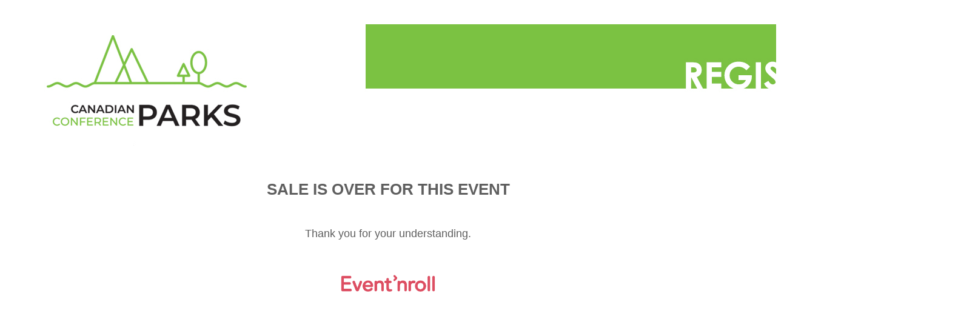

--- FILE ---
content_type: text/html; charset=UTF-8
request_url: https://app.eventnroll.com/en/tickets/buy-tickets/1775/4099
body_size: 886
content:

<!DOCTYPE html PUBLIC "-//W3C//DTD XHTML 1.0 Strict//EN" "http://www.w3.org/TR/xhtml1/DTD/xhtml1-strict.dtd">
<html lang="en">
    <head>
<meta charset="utf-8" />
<meta http-equiv="Content-Type" content="text/html; charset=utf-8" />
<meta name="author" content="Beavertix" />
<meta name="X-UA-Compatible" content="IE=edge,chrome=1" />
<meta name="HandheldFriendly" content="yes" />
<meta name="fb:admins" content="11111111111" />
<meta property="og:title" content="" />
<meta property="og:description" content="" />
<meta property="og:url" content="https://app.eventnroll.com/en/tickets/buy-tickets/1775/4099" />
<meta property="og:image" content="https://app.eventnroll.com/application/views/buy_tickets_v2/images/favicon/enr/0.5x/enr.png" />
<meta property="og:type" content="website" />
<meta name="description" content="" />
<meta name="keywords" content="" />
<title>Sale is over for this event</title>
<script src="https://app.eventnroll.com/assets/js/head.min.js" type="text/javascript"></script>
</head>
    <body>


        <style>
	body, html {
		color: #5f5f5f;
	}
	.closed_ticketing_logo{
		margin: 5px auto 5px auto;
    	width: 160px;
	}
	.element {
		margin-top:20px;
	}
</style>
<div class="col-md-12 element" style="width: 100%;">
	<div style="text-align: center; padding-top: 20px; padding-bottom: 20px;">
					<img class="img-responsive" src="https://app.eventnroll.com/uploads/organisers/1775/zfxc96vra7pff3z.jpg" alt="">
			</div>
	<div>
		<div style="font-family: Helvetica Neue,Helvetica,Tahoma,Arial,sans-serif;margin:10px 40px;text-align:center;">
			<h2 style="text-align: center; font-size: 26px; line-height: 52px; font-weight: bold; text-transform: uppercase;">Sale is over for this event</h2>
						<h3 style="text-align: center; font-size: 18px; line-height: 52px; font-weight: normal;">
				Thank you for your understanding.			</h3>
			
			<br>

						<a href="http://www.eventnroll.com"><img class="closed_ticketing_logo" src="https://app.eventnroll.com/application/views/buy_tickets_v2/images/enr/0.5x/Pink_EventnRoll@0.5x.png" alt="Event'nroll" title="Event'nroll" /></a>
					</div>
	</div>
</div>    
			<script>
			  (function(i,s,o,g,r,a,m){i['GoogleAnalyticsObject']=r;i[r]=i[r]||function(){
			  (i[r].q=i[r].q||[]).push(arguments)},i[r].l=1*new Date();a=s.createElement(o),
			  m=s.getElementsByTagName(o)[0];a.async=1;a.src=g;m.parentNode.insertBefore(a,m)
			  })(window,document,'script','//www.google-analytics.com/analytics.js','ga');
			  ga('create', 'UA-33467785-1', 'auto');
			  ga('send', 'pageview');
			</script><script defer src="https://static.cloudflareinsights.com/beacon.min.js/vcd15cbe7772f49c399c6a5babf22c1241717689176015" integrity="sha512-ZpsOmlRQV6y907TI0dKBHq9Md29nnaEIPlkf84rnaERnq6zvWvPUqr2ft8M1aS28oN72PdrCzSjY4U6VaAw1EQ==" data-cf-beacon='{"version":"2024.11.0","token":"f6bfe3fb859a45c2a2ef67ce18d6691e","r":1,"server_timing":{"name":{"cfCacheStatus":true,"cfEdge":true,"cfExtPri":true,"cfL4":true,"cfOrigin":true,"cfSpeedBrain":true},"location_startswith":null}}' crossorigin="anonymous"></script>
</body>
</html>

--- FILE ---
content_type: text/plain
request_url: https://www.google-analytics.com/j/collect?v=1&_v=j102&a=1904326689&t=pageview&_s=1&dl=https%3A%2F%2Fapp.eventnroll.com%2Fen%2Ftickets%2Fbuy-tickets%2F1775%2F4099&ul=en-us%40posix&dt=Sale%20is%20over%20for%20this%20event&sr=1280x720&vp=1280x720&_u=IEBAAEABAAAAACAAI~&jid=857076098&gjid=19919239&cid=1733390357.1770043642&tid=UA-33467785-1&_gid=131858826.1770043642&_r=1&_slc=1&z=1046230057
body_size: -451
content:
2,cG-8BPR0M7ZN6